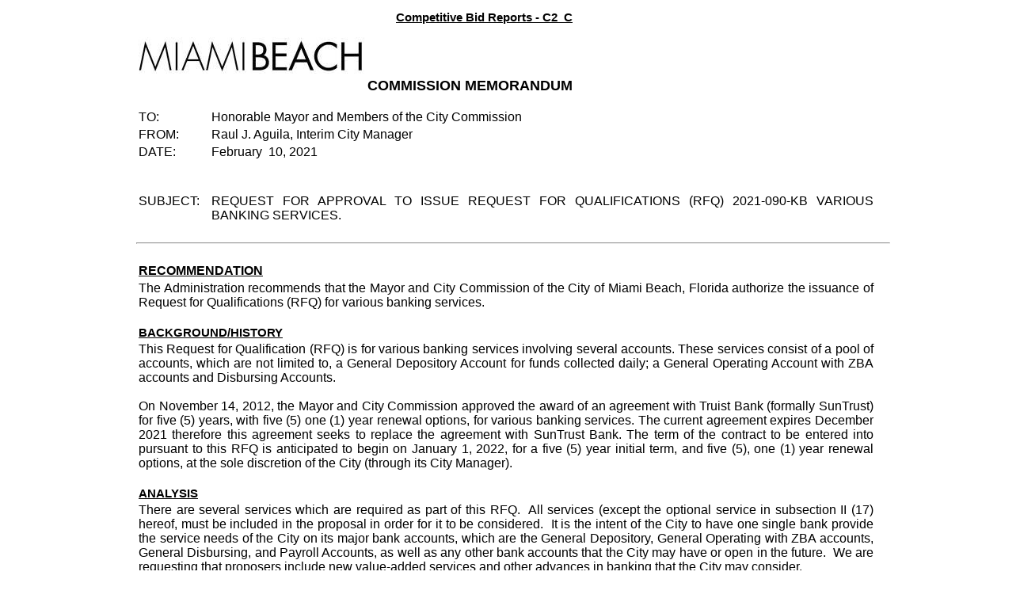

--- FILE ---
content_type: text/html; charset=utf-8
request_url: https://miamibeach.novusagenda.com/agendapublic/CoverSheet.aspx?ItemID=20122&MeetingID=890
body_size: 5585
content:

<html lang="en">
	<head><title>
	Coversheet
</title><link href="App_Themes/Default_NoTerms/StyleSheet.css" type="text/css" rel="stylesheet" /></head>
	<body MS_POSITIONING="GridLayout">
		<form method="post" action="./CoverSheet.aspx?ItemID=20122&amp;MeetingID=890" id="Form1">
<div class="aspNetHidden">
<input type="hidden" name="__VIEWSTATE" id="__VIEWSTATE" value="/wEPDwUJNjc4MzcwODI5ZGRiWbPK9R+KbJq0wib6TJpllBH4ybB6dYzo6w9GDZYN2g==" />
</div>

<div class="aspNetHidden">

	<input type="hidden" name="__VIEWSTATEGENERATOR" id="__VIEWSTATEGENERATOR" value="33F37757" />
</div>
		    <span id="lblCSMessage"></span>
			<!DOCTYPE html><html xmlns:msxsl="urn:schemas-microsoft-com:xslt" xmlns:js="http://novusolutions.com/agenda"><head><META http-equiv="Content-Type" content="text/html; charset=utf-8"><title>Item Coversheet</title><SCRIPT language="javascript">function printandgoback() {window.print();}</SCRIPT><style>.style1 {font-family:Arial, sans-serif;font-size:15px;font-weight:bold;text-decoration:underline;}.style2 {font-family:Arial, sans-serif;font-size:15px;font-weight:bold;}.style3 {font-family:Arial, sans-serif;font-size:15px;}.style4 {font-family:Arial, sans-serif;font-size:15px;}.style5 {font-family:Arial, sans-serif;}.style6 {font-family:Arial, sans-serif;}.style7 {font-family:Arial, sans-serif;}.style8 {font-family:Arial, sans-serif;}.style9 {font-family:Arial, sans-serif;}.style10 {font-family:Arial, sans-serif;} p {margin-top:0;margin-bottom:0;} OL {padding-top:0;padding-bottom:0;margin-top:0;margin-bottom:0;} UL {padding-top:0;padding-bottom:0;margin-top:0;margin-bottom:0;} body {text-rendering: geometricPrecision;} #ns-ContentArea {width:960px;margin: 0 auto;}</style></head><body marginheight="0" topmargin="0"><div id="ns-ContentArea"><table width="100%" border="0" cellpadding="0" cellspacing="0"><tr valign="top"><td width="100%" align="left"><table width="100%" border="0" cellpadding="2" cellspacing="2"><tr><td id="column1"></td><td id="column2"></td><td id="column3"></td><td id="column4"></td><td id="column5"></td><td id="column6"></td><td id="column7"></td><td id="column8"></td></tr><tr><td id="column1" colspan="5"><table><tbody><tr><td style="width: 25%;"><img alt="" src="https://miamibeach.novusagenda.com/AgendaWeb/ImageLibrary.ashx?path=ROOT%252fImageLibrary%252fMiamiBeach.jpg"></td><td style="width: 75%; text-align: right; vertical-align: top;"><p style="text-align: right;"><span style="font-size: 15px; font-family: Arial;"><strong><span style="font-size: 15px; text-decoration: underline; font-family: Arial;">Competitive Bid Reports - C2  C</span></strong><br><span style="text-decoration: underline;"><br><br><br><br></span><strong><span style="font-size: 18px;">COMMISSION MEMORANDUM</span></strong></span></p></td></tr></tbody></table></td><td id="column6"></td><td id="column7"></td><td id="column8"></td></tr></table><table width="100%" border="0" cellpadding="2" cellspacing="2"><tr><td id="column1"></td><td id="column2"></td><td id="column3"></td><td id="column4"></td><td id="column5"></td><td id="column6"></td><td id="column7"></td><td id="column8"></td></tr><tr><td id="column1" colspan="5"><table><tbody><tr><td style="text-align: left; vertical-align: top;"><span size="3" style="font-family: Arial, sans-serif;">TO:</span></td><td style="width: 500px; text-align: left; vertical-align: top;"><span size="3" style="font-family: Arial, sans-serif;">Honorable Mayor and Members of the City Commission</span></td><td style="text-align: left; vertical-align: top;"><span style="font-family: Arial, sans-serif; font-size: 16px;"> </span></td></tr><tr><td style="text-align: left; vertical-align: top;"><span size="3" style="font-family: Arial, sans-serif;">FROM:</span></td><td style="text-align: left; vertical-align: top;"><span size="3" style="font-family: Arial, sans-serif;">Raul J. Aguila, Interim City Manager</span></td><td style="text-align: left; vertical-align: top;"><span style="font-family: Arial, sans-serif; font-size: 16px;"> </span></td></tr><tr><td style="text-align: left; vertical-align: top;"><span size="3" style="font-family: Arial, sans-serif;">DATE:</span></td><td style="text-align: left; vertical-align: top;"><span size="3" style="font-family: Arial, sans-serif;">February  10, 2021</span></td><td style="width: 200px; text-align: left; vertical-align: bottom;"></td></tr><tr><td style="width: 75px; text-align: left; vertical-align: top;"><span style="font-family: Arial, sans-serif; font-size: 16px;"> </span></td><td style="text-align: right; vertical-align: bottom;" colspan="2"><p style="text-align: right;"><span style="font-family: Arial, sans-serif; font-size: 16px;"><strong><br><br></strong></span></p></td></tr><tr><td style="width: 75px; text-align: left; vertical-align: top;"><span size="3" style="font-family: Arial, sans-serif;">SUBJECT:</span></td><td style="text-align: justify; vertical-align: top;" colspan="2"><span size="3" style="font-family: Arial, sans-serif;">REQUEST FOR APPROVAL TO ISSUE REQUEST FOR QUALIFICATIONS (RFQ) 2021-090-KB VARIOUS BANKING SERVICES.&nbsp;</span></td></tr></tbody></table></td><td id="column6"></td><td id="column7"></td><td id="column8"></td></tr></table><table width="100%" border="0" cellpadding="2" cellspacing="2"><tr><td id="column1"></td><td id="column2"></td><td id="column3"></td><td id="column4"></td><td id="column5"></td><td id="column6"></td><td id="column7"></td><td id="column8"></td></tr><tr><td id="column1" colspan="8"><hr></td></tr></table><table width="100%" border="0" cellpadding="2" cellspacing="2"><tr><td id="column1"></td><td id="column2"></td><td id="column3"></td><td id="column4"></td><td id="column5"></td><td id="column6"></td><td id="column7"></td><td id="column8"></td></tr><tr><td id="column1" colspan="5"><table><tbody><tr><td style="text-align: justify; vertical-align: top;"><p style="text-align: justify;"><span style="font-size: 16px; font-family: Arial;"><strong><span style="text-decoration: underline;">RECOMMENDATION
            </span></strong></span></p></td></tr><tr><td style="text-align: justify; vertical-align: top;"><span style="font-size: 16px; font-family: Arial;"><p style="text-align: justify;"><span style="color: black;">The Administration recommends that the Mayor and City Commission of the City of Miami Beach, Florida authorize the issuance of </span><span style="color: black;">Request for Qualifications (RFQ) for various banking services.</span></p></span></td></tr></tbody></table></td><td id="column6"></td><td id="column7"></td><td id="column8"></td></tr></table><table width="100%" border="0" cellpadding="2" cellspacing="2"><tr><td id="column1"></td><td id="column2"></td><td id="column3"></td><td id="column4"></td><td id="column5"></td><td id="column6"></td><td id="column7"></td><td id="column8"></td></tr><tr><td id="column1" colspan="5"><table><tbody><tr><td style="text-align: justify; vertical-align: top;"><p style="text-align: justify;"><span style="font-size: 15px; font-family: Arial;"><strong><span style="text-decoration: underline;">BACKGROUND/HISTORY
            </span></strong></span></p></td></tr><tr><td style="text-align: justify; vertical-align: top;"><span style="font-family: Arial;"><p style="text-align: justify;"><span style="color: black;">This Request for Qualification (RFQ) is for various banking services involving several accounts. These services consist of a pool of accounts, which are not limited to, a General Depository Account for funds collected daily; a General Operating Account with ZBA accounts and Disbursing Accounts. </span></p>
<p style="text-align: justify;"><span style="color: black;">&nbsp;</span></p>
<p style="text-align: justify;"><span style="color: black;">On November 14, 2012, the Mayor and City Commission approved the award of an agreement with Truist Bank (formally SunTrust) for five (5) years, with five (5) one (1) year renewal options, for various banking services. The current agreement expires December 2021 therefore this agreement seeks to replace the agreement with SunTrust Bank. The term of the contract to be entered into pursuant to this RFQ is anticipated to begin on January 1, 2022, for a five (5) year initial term, and five (5), one (1) year renewal options, at the sole discretion of the City (through its City Manager). </span></p></span></td></tr></tbody></table></td><td id="column6"></td><td id="column7"></td><td id="column8"></td></tr></table><table width="100%" border="0" cellpadding="2" cellspacing="2"><tr><td id="column1"></td><td id="column2"></td><td id="column3"></td><td id="column4"></td><td id="column5"></td><td id="column6"></td><td id="column7"></td><td id="column8"></td></tr><tr><td id="column1" colspan="5"><table><tbody><tr><td style="text-align: justify; vertical-align: top;"><p style="text-align: justify;"><span style="font-family: Arial; font-size: 15px;"><strong><span style="text-decoration: underline;">ANALYSIS
            </span></strong></span></p></td></tr><tr><td style="text-align: justify; vertical-align: top;"><span style="font-family: Arial;"><p style="text-align: justify;"><span style="color: windowtext;">There are several services which are required as part of this RFQ. &nbsp;All services (except the optional service in subsection II (17) hereof, must be included in the proposal in order for it to be considered.&nbsp; It is the intent of the City to have one single bank provide the service needs of the City on its major bank accounts, which are the General Depository, General Operating with ZBA accounts, General Disbursing, and Payroll Accounts, as well as any other bank accounts that the City may have or open in the future.&nbsp; We are requesting that proposers include new value-added services and other advances in banking that the City may consider.&nbsp; </span></p>
<p><span style="background-color: aqua; color: windowtext;">&nbsp;</span></p>
<p style="text-align: justify; margin-left: 40px;"><u><span>Account Types:</span></u></p>
<p style="text-align: justify; margin-left: 40px;"><span>General Depository (with UPIC)</span></p>
<p style="text-align: justify; margin-left: 40px;"><span>General Operating</span></p>
<p style="text-align: justify; margin-left: 40px;"><span>Hybrid Accounts (High-interest savings account and checking account in one)</span></p>
<p style="text-align: justify; margin-left: 40px;"><span>Checking Accounts</span></p>
<p style="text-align: justify; margin-left: 40px;"><span>Disbursement Accounts</span></p>
<p style="text-align: justify; margin-left: 40px;"><span>Zero Balance Accounts (Deposit and Disbursement)</span></p>
<p style="text-align: justify; margin-left: 40px;"><span>&nbsp;</span></p>
<p style="text-align: justify; margin-left: 40px;"><u><span>Services Included, but not limited to:</span></u></p>
<p style="text-align: justify; margin-left: 40px;"><span>Computerized Services (Bank Reconciliation)</span></p>
<p style="text-align: justify; margin-left: 40px;"><span>ACH fraud Control</span></p>
<p style="text-align: justify; margin-left: 40px;"><span>ACH Control Total</span></p>
<p style="text-align: justify; margin-left: 40px;"><span>Check Block</span></p>
<p style="text-align: justify; margin-left: 40px;"><span>Positive Pay</span></p>
<p style="text-align: justify; margin-left: 40px;"><span>Control Pay</span></p>
<p style="text-align: justify; margin-left: 40px;"><span>Cash Vault </span></p>
<p style="text-align: justify; margin-left: 40px;"><span>Demand Deposit</span></p>
<p style="text-align: justify; margin-left: 40px;"><span>Image Cash Letter</span></p>
<p style="text-align: justify; margin-left: 40px;"><span>Image Delivery</span></p>
<p style="text-align: justify; margin-left: 40px;"><span>Online Couriers ( CPR, RPT)</span></p>
<p style="text-align: justify; margin-left: 40px;"><span>Outstanding check reconciliation (MFT)</span></p>
<p style="text-align: justify; margin-left: 40px;"><span>Check Sort </span></p>
<p style="text-align: justify; margin-left: 40px;"><span>File upload (MFT)</span></p>
<p style="text-align: justify; margin-left: 40px;"><span>EDI </span></p>
<p style="text-align: justify; margin-left: 40px;"><span>Lock Box</span></p>
<p style="text-align: justify; margin-left: 40px;"><span>Purchasing Card Program Services and rebates</span></p>
<p style="text-align: justify; margin-left: 40px;"><span>ATM - City premises</span></p>
<p style="text-align: justify; margin-left: 40px;"><span>Same day Processing</span></p>
<p style="text-align: justify; margin-left: 40px;"><span>Automatic Redeposit of deposit items returned</span></p>
<p style="text-align: justify; margin-left: 40px;"><span>Direct Deposit/ACH payroll checks</span></p>
<p style="text-align: justify; margin-left: 40px;"><span>Count and Deposit meter Collection</span></p>
<p style="text-align: justify; margin-left: 40px;"><span>&nbsp;</span></p>
<p style="text-align: justify; margin-left: 40px;"><u><span>Other:</span></u></p>
<p style="text-align: justify; margin-left: 40px;"><span>Opportunity for Advertising Partnership</span></p>
<p style="text-align: justify; margin-left: 40px;"><span>Resiliency Loan Program for residents and Business</span></p>
<p style="text-align: justify; margin-left: 40px;"><span>Offer employee benefits that include free checking account and other benefits</span></p>
<p style="text-align: justify; margin-left: 40px;"><span>Other Services that proposer may offer its clients that the City has not otherwise requested</span></p>
<p style="text-align: justify; margin-left: 40px;"><span>&nbsp;</span></p>
<p style="text-align: justify; margin-left: 40px;"><u><span>Online Banking and Management of Accounts:</span></u></p>
<p style="text-align: justify; margin-left: 40px;"><span>Account Transfers</span></p>
<p style="text-align: justify; margin-left: 40px;"><span>CPR reports</span></p>
<p style="text-align: justify; margin-left: 40px;"><span>Positive Pay Maintenance</span></p>
<p style="text-align: justify; margin-left: 40px;"><span>Current/prior day balance</span></p>
<p style="text-align: justify; margin-left: 40px;"><span>Wire Transfer </span></p>
<p style="text-align: justify; margin-left: 40px;"><span>Bank Statements</span></p>
<p style="text-align: justify; margin-left: 40px;"><span>Daily activity report</span></p>
<p style="text-align: justify; margin-left: 40px;"><span>Purchasing Card Management</span></p>
<p style="text-align: justify; margin-left: 40px;"><span>Lockbox image browser</span></p>
<p style="text-align: justify; margin-left: 40px;"><span>Special Reports</span></p>
<p style="text-align: justify; margin-left: 40px;"><span>Electronic Credit Card transaction detail reports</span></p>
<p style="text-align: justify; margin-left: 40px;"><span>&nbsp;</span></p>
<p style="text-align: justify; margin-left: 40px;"><u><span>Customer Service</span></u><span>: </span></p>
<p style="text-align: justify; margin-left: 40px;"><span>Designated account Senior Management Level, Treasury Management, Merchant Services, and Technical Support</span></p>
<p style="text-align: justify; margin-left: 40px;"><span>Local Decision Making at Bank Offices</span></p>
<p style="text-align: justify; margin-left: 40px;"><span>Training and Communication on Fraud Control Prevention</span></p>
<p style="text-align: justify;"><span>&nbsp;</span></p>
<p style="text-align: justify;"><span>-</span><strong style="font-size: 11pt;"><u>PURPOSE.</u></strong><strong style="font-size: 11pt;">&nbsp; </strong><span style="font-size: 11pt;">Please Reference, Request for Qualifications (RFQ) 2021-090-KB, Various Banking Services (attached).</span></p>
<p style="text-align: justify;"><span style="font-size: 11pt;">&nbsp;</span></p>
<p style="text-align: justify;"><span style="font-size: 11pt;">-</span><strong style="font-size: 11pt;"><u>SUBMITTAL REQUIREMENTS.</u></strong><strong style="font-size: 11pt;">&nbsp; </strong><span style="font-size: 11pt;">Please Reference Section 0300, Request for Qualifications (RFQ) 2021-090-KB, Various Banking Services (attached).</span></p>
<p style="text-align: justify;"><span style="font-size: 11pt;">&nbsp;</span></p>
<p style="text-align: justify;"><span style="font-size: 11pt;">-</span><strong style="font-size: 11pt;"><u>CRITERIA FOR EVALUATION.</u></strong><strong style="font-size: 11pt;">&nbsp; </strong><span style="font-size: 11pt;">Please Reference Section 0400, Request for Qualifications (RFQ) 2021-090-KB, Various Banking Services (attached).</span></p>
<p style="margin-left: 0.75in; text-align: justify;"><span>&nbsp;</span></p>
<p style="text-align: justify;"><span>Following the receipt of proposals an Evaluation Committee will review proposals in accordance with the criteria established in the RFQ.</span></p></span></td></tr></tbody></table></td><td id="column6"></td><td id="column7"></td><td id="column8"></td></tr></table><table width="100%" border="0" cellpadding="2" cellspacing="2"><tr><td id="column1"></td><td id="column2"></td><td id="column3"></td><td id="column4"></td><td id="column5"></td><td id="column6"></td><td id="column7"></td><td id="column8"></td></tr><tr><td id="column1" colspan="5"><table><tbody><tr><td style="text-align: justify; vertical-align: top;"><p style="text-align: justify;"><span style="font-size: 15px; font-family: Arial;"><strong><span style="text-decoration: underline;">SUPPORTING SURVEY DATA
            </span></strong></span></p></td></tr><tr><td style="text-align: justify; vertical-align: top;"><span style="font-family: Arial;">Not applicable.</span></td></tr></tbody></table></td><td id="column6"></td><td id="column7"></td><td id="column8"></td></tr></table><table width="100%" border="0" cellpadding="2" cellspacing="2"><tr><td id="column1"></td><td id="column2"></td><td id="column3"></td><td id="column4"></td><td id="column5"></td><td id="column6"></td><td id="column7"></td><td id="column8"></td></tr><tr><td id="column1" colspan="5"><table><tbody><tr><td style="text-align: justify; vertical-align: top;"><p style="text-align: justify;"><span style="font-family: Arial; font-size: 15px;"><strong><span style="text-decoration: underline;">FINANCIAL INFORMATION
            </span></strong></span></p></td></tr><tr><td style="text-align: justify; vertical-align: top;"><span style="font-family: Arial;"><p style="text-align: justify;"><span>It is not anticipated that grant funding will be utilized for this project.</span></p></span></td></tr></tbody></table></td><td id="column6"></td><td id="column7"></td><td id="column8"></td></tr></table><table width="100%" border="0" cellpadding="2" cellspacing="2"><tr><td id="column1"></td><td id="column2"></td><td id="column3"></td><td id="column4"></td><td id="column5"></td><td id="column6"></td><td id="column7"></td><td id="column8"></td></tr><tr><td id="column1" colspan="5"><table><tbody><tr><td style="text-align: justify; vertical-align: top;"><p style="text-align: justify;"><span style="font-family: Arial; font-size: 15px;"><strong><span style="text-decoration: underline;">CONCLUSION
            </span></strong></span></p></td></tr><tr><td style="text-align: justify; vertical-align: top;"><span style="font-family: Arial;"><p style="text-align: justify;"><span>The City Manager recommends that the Mayor and Commission authorize the issuance of the Request for Qualifications (RFQ) 2021-090-KB, for Various Banking Services.</span></p></span></td></tr></tbody></table></td><td id="column6"></td><td id="column7"></td><td id="column8"></td></tr></table><table width="100%" border="0" cellpadding="2" cellspacing="2"><tr><td id="column1"></td><td id="column2"></td><td id="column3"></td><td id="column4"></td><td id="column5"></td><td id="column6"></td><td id="column7"></td><td id="column8"></td></tr><tr><td id="column1" colspan="5"><table><tbody><tr><td style="text-align: justify; vertical-align: top;"><p style="text-align: justify;"><span style="font-size: 15px; font-family: Arial;"><strong><span style="text-decoration: underline;">Applicable Area
            </span></strong></span></p></td></tr><tr><td style="text-align: justify; vertical-align: top;"><span style="font-family: Arial;">Not Applicable</span></td></tr></tbody></table></td><td id="column6"></td><td id="column7"></td><td id="column8"></td></tr></table><table width="100%" border="0" cellpadding="2" cellspacing="2"><tr><td id="column1"></td><td id="column2"></td><td id="column3"></td><td id="column4"></td><td id="column5"></td><td id="column6"></td><td id="column7"></td><td id="column8"></td></tr><tr><td id="column1" colspan="5"><table><tbody><tr><td style="width: 200px; text-align: left; vertical-align: top;"><strong><span style="font-size: 15px; text-decoration: underline; font-family: Arial;">Is this a "Residents Right to Know" item, pursuant to City Code Section 2-14?</span></strong></td><td style="width: 50px; text-align: left; vertical-align: top;"><span style="font-size: 15px; font-family: Arial;"> </span></td><td style="width: 200px; text-align: left; vertical-align: top;"><strong><span style="font-size: 15px; text-decoration: underline; font-family: Arial;">Does this item utilize G.O. Bond Funds?</span></strong></td><td style="width: 50px; text-align: left; vertical-align: top;"><span style="font-size: 15px; font-family: Arial;"></span></td></tr><tr><td style="text-align: left; vertical-align: top;"><span style="font-size: 15px; font-family: Arial;">No</span></td><td style="text-align: left; vertical-align: top;"> </td><td style="text-align: left; vertical-align: top;"><span style="font-size: 15px; font-family: Arial;">No</span></td><td style="text-align: left; vertical-align: top;"> </td></tr></tbody></table></td><td id="column6"></td><td id="column7"></td><td id="column8"></td></tr></table><table width="100%" border="0" cellpadding="2" cellspacing="2"><tr><td id="column1"></td><td id="column2"></td><td id="column3"></td><td id="column4"></td><td id="column5"></td><td id="column6"></td><td id="column7"></td><td id="column8"></td></tr><tr><td id="column1" colspan="5"><table><tbody><tr><td style="text-align: justify; vertical-align: top;"><span style="font-family: Arial; font-size: 16px;"><strong><span style="text-decoration: underline;">Legislative Tracking<br></span></strong>Finance/Procurement</span></td></tr></tbody></table></td><td id="column6"></td><td id="column7"></td><td id="column8"></td></tr></table><table width="100%" border="0" cellpadding="2" cellspacing="2"><tr><td id="column1"></td><td id="column2"></td><td id="column3"></td><td id="column4"></td><td id="column5"></td><td id="column6"></td><td id="column7"></td><td id="column8"></td></tr><tr><td id="column1" colspan="5"><br></td><td id="column6"></td><td id="column7"></td><td id="column8"></td></tr></table><TABLE cellSpacing="4" cellPadding="2" width="100%" border="0"><TBODY><TR align="left"><TD vAlign="top" class="content"><table width="100%" border="0" cellpadding="2" cellspacing="1"><TR align="left" bgcolor="#FFFFFF"><TD colspan="2" vAlign="top" class="style1">ATTACHMENTS:</TD></TR><tr><td height="18" width="5%" class="style2"></td><td height="18" width="95%" class="style2">Description</td></tr><tr bgcolor="#FFFFFF" style="font-family: Arial, Helvetica, sans-serif; font-size: 11px; line-height: 16px; color: #666666; text-decoration: none;"><td height="18" class="style3"><img src="images/icon_minipost.gif" border="0" width="12" height="9" hspace="4"></td><td height="18" class="style3"><a style="color: blue; text-decoration: underline;" href="AttachmentViewer.ashx?AttachmentID=43291&amp;ItemID=20122" target="_blank">RFP</a></td></tr></table></TD></TR></TBODY></TABLE></td></tr></table></div></body></html>
		</form>
	</body>
</html>
